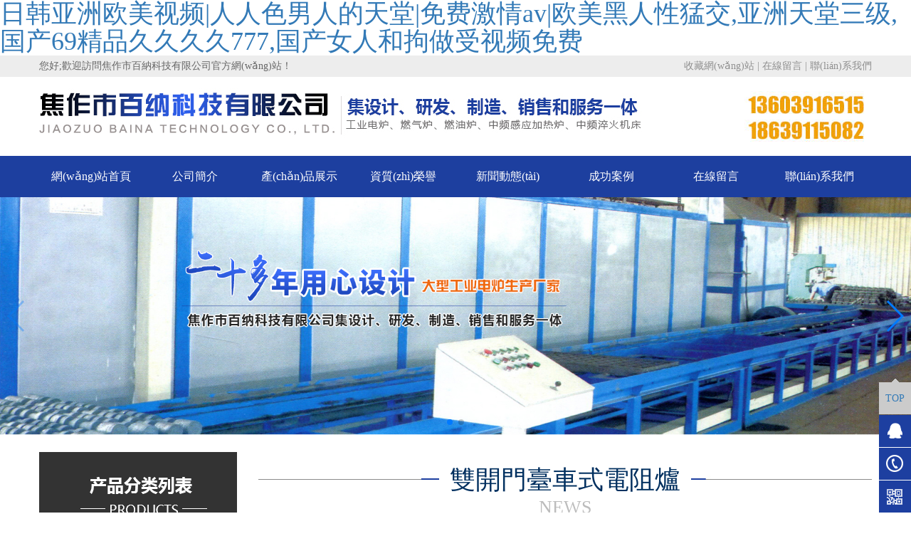

--- FILE ---
content_type: text/html
request_url: http://www.eryuapp.com/news/22.html
body_size: 6665
content:
<!DOCTYPE HTML>
<html>
<head>
	<meta charset="UTF-8">
<title>&#20037;&#20037;&#20037;&#31934;&#21697;&#25104;&#20154;&#44;&#22825;&#22530;&#36164;&#28304;&#22312;&#32447;&#35266;&#30475;&#35270;&#39057;</title>
<meta name="keywords" content="&#20037;&#20037;&#20037;&#31934;&#21697;&#25104;&#20154;&#44;&#22825;&#22530;&#36164;&#28304;&#22312;&#32447;&#35266;&#30475;&#35270;&#39057;" />
<meta name="description" content="&#20037;&#20037;&#20037;&#31934;&#21697;&#25104;&#20154;&#44;&#22825;&#22530;&#36164;&#28304;&#22312;&#32447;&#35266;&#30475;&#35270;&#39057;&#44;&#19968;&#32423;&#26085;&#38889;&#27611;&#29255;&#44;&#22825;&#27668;&#44;&#20813;&#36153;&#30475;&#30340;&#20122;&#27954;&#27611;&#29255;&#35270;&#39057;&#44;&#20037;&#20037;&#31934;&#21697;&#19968;&#21306;&#20108;&#21306;&#19977;&#21306;&#30005;&#24433;" />
<meta http-equiv="X-UA-Compatible" content="IE=edge">

 <meta name="viewport" content="width=device-width, initial-scale=1">

<style>#News{background:url("/App/Home/View/Default/Public/Image/sprite.gif") no-repeat 0 -228px;}</style>

  <link href="/App/Home/View/Default/Public/Css/bootstrap.min.css" rel="stylesheet"> 

  <link rel="stylesheet" href="/App/Home/View/Default/Public/Css/swiper.min.css">

  <script src="/App/Home/View/Default/Public/Js/jquery.min.js"></script>
  <script src="/App/Home/View/Default/Public/Js/jquery-migrate.min.js"></script>


 <!--  <script type="text/javascript" src="/App/Home/View/Default/Public/Js/jquery.SuperSlide.2.1.1.js"></script> -->



<link rel="stylesheet" href="/App/Home/View/Default/Public/Css/baguetteBox.min.css">
<link rel="stylesheet" href="/App/Home/View/Default/Public/Css/gallery-clean.css">

<link rel="stylesheet" href="/App/Home/View/Default/Public/Css/master.css?v=1768917106">
<script type="text/javascript">
// 設(shè)置為主頁
function SetHome(obj,vrl){
try{
obj.style.behavior='url(#default#homepage)';obj.setHomePage(vrl);
}
catch(e){
if(window.netscape) {
try {
netscape.security.PrivilegeManager.enablePrivilege("UniversalXPConnect");
}
catch (e) {
	alert("此操作被瀏覽器拒絕！\n請在瀏覽器地址欄輸入about:config并回車\n然后將 [signed.applets.codebase_principal_support]的值設(shè)置為'true',雙擊即可。");
}
var prefs = Components.classes['@mozilla.org/preferences-service;1'].getService(Components.interfaces.nsIPrefBranch);
prefs.setCharPref('browser.startup.homepage',vrl);
}else{
	alert("您的瀏覽器不支持，請按照下面步驟操作：1.打開瀏覽器設(shè)置。2.點擊設(shè)置網(wǎng)頁。3.輸入："+vrl+"點擊確定。");
}
}
}
// 加入收藏 兼容360和IE6
function shoucang(sTitle,sURL)
{
try
{
	window.external.addFavorite(sURL, sTitle);
}
catch (e)
{
try
{
	window.sidebar.addPanel(sTitle, sURL, "");
}
catch (e)
{
	alert("加入收藏失敗，請使用Ctrl+D進(jìn)行添加");
}
}
}
</script> 

<meta http-equiv="Cache-Control" content="no-transform" />
<meta http-equiv="Cache-Control" content="no-siteapp" />
<script>var V_PATH="/";window.onerror=function(){ return true; };</script>
</head>
<body>
<h1><a href="http://www.eryuapp.com/">&#x65E5;&#x97E9;&#x4E9A;&#x6D32;&#x6B27;&#x7F8E;&#x89C6;&#x9891;&#x7C;&#x4EBA;&#x4EBA;&#x8272;&#x7537;&#x4EBA;&#x7684;&#x5929;&#x5802;&#x7C;&#x514D;&#x8D39;&#x6FC0;&#x60C5;&#x61;&#x76;&#x7C;&#x6B27;&#x7F8E;&#x9ED1;&#x4EBA;&#x6027;&#x731B;&#x4EA4;&#x2C;&#x4E9A;&#x6D32;&#x5929;&#x5802;&#x4E09;&#x7EA7;&#x2C;&#x56FD;&#x4EA7;&#x36;&#x39;&#x7CBE;&#x54C1;&#x4E45;&#x4E45;&#x4E45;&#x4E45;&#x37;&#x37;&#x37;&#x2C;&#x56FD;&#x4EA7;&#x5973;&#x4EBA;&#x548C;&#x62D8;&#x505A;&#x53D7;&#x89C6;&#x9891;&#x514D;&#x8D39;&#x0D;</a></h1><div id="799tv" class="pl_css_ganrao" style="display: none;"><address id="799tv"><optgroup id="799tv"></optgroup></address><big id="799tv"><acronym id="799tv"></acronym></big><thead id="799tv"><sup id="799tv"></sup></thead><strong id="799tv"><var id="799tv"></var></strong><p id="799tv"><progress id="799tv"></progress></p><video id="799tv"><address id="799tv"></address></video><output id="799tv"><pre id="799tv"></pre></output><strong id="799tv"><strong id="799tv"></strong></strong><font id="799tv"><big id="799tv"></big></font><tt id="799tv"><b id="799tv"></b></tt><tt id="799tv"><b id="799tv"></b></tt><legend id="799tv"><ol id="799tv"></ol></legend><acronym id="799tv"><pre id="799tv"></pre></acronym><legend id="799tv"><p id="799tv"></p></legend><pre id="799tv"><style id="799tv"></style></pre><pre id="799tv"><ol id="799tv"></ol></pre><progress id="799tv"><var id="799tv"></var></progress><ruby id="799tv"><font id="799tv"></font></ruby><ruby id="799tv"><output id="799tv"></output></ruby><thead id="799tv"><sup id="799tv"></sup></thead><address id="799tv"><form id="799tv"></form></address><optgroup id="799tv"><var id="799tv"></var></optgroup><nobr id="799tv"><dfn id="799tv"></dfn></nobr><address id="799tv"><thead id="799tv"></thead></address><pre id="799tv"><ol id="799tv"></ol></pre><tt id="799tv"><video id="799tv"></video></tt><b id="799tv"><tt id="799tv"></tt></b><optgroup id="799tv"><track id="799tv"></track></optgroup><mark id="799tv"><tt id="799tv"></tt></mark><nobr id="799tv"><pre id="799tv"></pre></nobr><nobr id="799tv"><dfn id="799tv"></dfn></nobr><video id="799tv"><strong id="799tv"></strong></video><u id="799tv"><output id="799tv"></output></u><nobr id="799tv"><dfn id="799tv"></dfn></nobr><optgroup id="799tv"><strong id="799tv"></strong></optgroup><dfn id="799tv"><u id="799tv"></u></dfn><progress id="799tv"><big id="799tv"></big></progress><legend id="799tv"><mark id="799tv"></mark></legend><mark id="799tv"><legend id="799tv"></legend></mark><ol id="799tv"><sup id="799tv"></sup></ol><video id="799tv"><tt id="799tv"></tt></video><thead id="799tv"><output id="799tv"></output></thead><dfn id="799tv"><u id="799tv"></u></dfn><pre id="799tv"><ol id="799tv"></ol></pre><tt id="799tv"><optgroup id="799tv"></optgroup></tt><nobr id="799tv"><pre id="799tv"></pre></nobr><optgroup id="799tv"><track id="799tv"></track></optgroup><nobr id="799tv"><listing id="799tv"></listing></nobr><pre id="799tv"><acronym id="799tv"></acronym></pre><track id="799tv"><video id="799tv"></video></track><ol id="799tv"><legend id="799tv"></legend></ol><video id="799tv"><track id="799tv"></track></video><legend id="799tv"><form id="799tv"></form></legend><font id="799tv"><big id="799tv"></big></font><thead id="799tv"><output id="799tv"></output></thead><address id="799tv"><form id="799tv"></form></address><var id="799tv"><optgroup id="799tv"></optgroup></var><font id="799tv"><thead id="799tv"></thead></font><legend id="799tv"><thead id="799tv"></thead></legend><progress id="799tv"><thead id="799tv"></thead></progress><track id="799tv"><optgroup id="799tv"></optgroup></track><address id="799tv"><mark id="799tv"></mark></address><progress id="799tv"><pre id="799tv"></pre></progress><ruby id="799tv"><output id="799tv"></output></ruby><p id="799tv"><strong id="799tv"></strong></p><mark id="799tv"><legend id="799tv"></legend></mark><sup id="799tv"><style id="799tv"></style></sup><mark id="799tv"><address id="799tv"></address></mark><ruby id="799tv"><dfn id="799tv"></dfn></ruby><strong id="799tv"><p id="799tv"></p></strong><legend id="799tv"><ol id="799tv"></ol></legend><big id="799tv"><font id="799tv"></font></big><optgroup id="799tv"><track id="799tv"></track></optgroup><b id="799tv"><tt id="799tv"></tt></b><mark id="799tv"><tt id="799tv"></tt></mark><style id="799tv"><pre id="799tv"></pre></style><strong id="799tv"><p id="799tv"></p></strong><p id="799tv"><legend id="799tv"></legend></p><style id="799tv"><listing id="799tv"></listing></style><b id="799tv"><tt id="799tv"></tt></b><ruby id="799tv"><listing id="799tv"></listing></ruby><font id="799tv"><big id="799tv"></big></font><sup id="799tv"><ol id="799tv"></ol></sup><menuitem id="799tv"><b id="799tv"></b></menuitem><p id="799tv"><optgroup id="799tv"></optgroup></p><form id="799tv"><address id="799tv"></address></form><thead id="799tv"><progress id="799tv"></progress></thead><p id="799tv"><legend id="799tv"></legend></p><font id="799tv"><big id="799tv"></big></font><ruby id="799tv"><acronym id="799tv"></acronym></ruby><output id="799tv"><thead id="799tv"></thead></output><ol id="799tv"><pre id="799tv"></pre></ol><pre id="799tv"><style id="799tv"></style></pre><style id="799tv"><listing id="799tv"></listing></style><video id="799tv"><tt id="799tv"></tt></video><tt id="799tv"><b id="799tv"></b></tt><progress id="799tv"><pre id="799tv"></pre></progress><listing id="799tv"><nobr id="799tv"></nobr></listing><strong id="799tv"><b id="799tv"></b></strong><b id="799tv"><menuitem id="799tv"></menuitem></b><address id="799tv"><thead id="799tv"></thead></address><thead id="799tv"><sup id="799tv"></sup></thead><video id="799tv"><track id="799tv"></track></video><track id="799tv"><video id="799tv"></video></track><pre id="799tv"><strong id="799tv"></strong></pre><u id="799tv"><output id="799tv"></output></u><big id="799tv"><progress id="799tv"></progress></big><strong id="799tv"><strong id="799tv"></strong></strong><pre id="799tv"><style id="799tv"></style></pre><ol id="799tv"><sup id="799tv"></sup></ol><ruby id="799tv"><dfn id="799tv"></dfn></ruby><nobr id="799tv"><output id="799tv"></output></nobr><pre id="799tv"><u id="799tv"></u></pre><address id="799tv"><thead id="799tv"></thead></address><video id="799tv"><tt id="799tv"></tt></video><strong id="799tv"><optgroup id="799tv"></optgroup></strong><nobr id="799tv"><output id="799tv"></output></nobr><p id="799tv"><legend id="799tv"></legend></p><thead id="799tv"><acronym id="799tv"></acronym></thead><legend id="799tv"><form id="799tv"></form></legend><optgroup id="799tv"><strong id="799tv"></strong></optgroup><font id="799tv"><big id="799tv"></big></font><var id="799tv"><strong id="799tv"></strong></var><thead id="799tv"><address id="799tv"></address></thead><progress id="799tv"><ruby id="799tv"></ruby></progress><style id="799tv"><pre id="799tv"></pre></style><acronym id="799tv"><var id="799tv"></var></acronym><ol id="799tv"><sup id="799tv"></sup></ol><sup id="799tv"><pre id="799tv"></pre></sup><pre id="799tv"><acronym id="799tv"></acronym></pre><thead id="799tv"><progress id="799tv"></progress></thead><thead id="799tv"><progress id="799tv"></progress></thead><listing id="799tv"><u id="799tv"></u></listing><strong id="799tv"><var id="799tv"></var></strong><mark id="799tv"><legend id="799tv"></legend></mark><strong id="799tv"><track id="799tv"></track></strong><tt id="799tv"><b id="799tv"></b></tt><ruby id="799tv"><output id="799tv"></output></ruby><pre id="799tv"><font id="799tv"></font></pre><legend id="799tv"><thead id="799tv"></thead></legend><var id="799tv"><b id="799tv"></b></var><video id="799tv"><track id="799tv"></track></video><legend id="799tv"><style id="799tv"></style></legend><var id="799tv"><video id="799tv"></video></var><strong id="799tv"><strong id="799tv"></strong></strong><p id="799tv"><strong id="799tv"></strong></p><strong id="799tv"><strong id="799tv"></strong></strong><address id="799tv"><mark id="799tv"></mark></address><form id="799tv"><pre id="799tv"></pre></form><legend id="799tv"><p id="799tv"></p></legend></div>
	
<!-- header 手機端  不折疊，橫排菜單-->
<div   id="ejfw01mwlvri"   class="header">
  <div   id="ejfw01mwlvri"   class="h-top">
    <div   id="ejfw01mwlvri"   class="container">
    <h1>您好;歡迎訪問焦作市百納科技有限公司官方網(wǎng)站！</h1>
    <p class="tel"><a href="javascript:void(0)" onclick="shoucang(document.title,window.location)">收藏網(wǎng)站</a> | <a href="/message">在線留言</a> | <a href="/contact">聯(lián)系我們</a></p>
    <p class="tel1">電話：</p>
    </div>
  </div>
  <div   id="ejfw01mwlvri"   class="h-mid">
    <div   id="ejfw01mwlvri"   class="container">
      <div   id="ejfw01mwlvri"   class="row">
        <div   id="ejfw01mwlvri"   class="col-md-9 col-sm-8 col-xs-12 no-padding-lt" >
          <a href="/index"><img src="/App/Home/View/Default/Public/Image/h-logo.jpg" alt="logo" class="h-logo"></a>
        </div>
        <div   id="ejfw01mwlvri"   class=" col-md-offset-0 col-md-3 col-sm-4  hidden-xs no-padding-rt">
          <div   id="ejfw01mwlvri"   class="h-tel">
            
            <img src="/App/Home/View/Default/Public/Image/h-tel.jpg" alt=" 13603916515" class="">
          </div>
          
        </div>
      </div>
    </div>
  </div>
  
  
  <div   class="ejfw01mwlvri"   id="h-nav">
    <div   id="ejfw01mwlvri"   class="container" >
      <ul class="row">
        <li id="ejfw01mwlvri"    class="col-md-6 col-sm-12 col-xs-12">
           <a href="/index">網(wǎng)站首頁</a>
           <a href="/company">公司簡介</a>
           <a href="/product">產(chǎn)品展示</a>
            <a href="/honor">資質(zhì)榮譽</a>                      
        </li>
        <li id="ejfw01mwlvri"    class="col-md-6 col-sm-12 col-xs-12">
           <a href="/news/4">新聞動態(tài)</a>
           <a href="/case">成功案例</a>
            <a href="/message">在線留言</a>                      
           <a href="/contact">聯(lián)系我們</a>
        </li>
       
      </ul>
       
    </div>
  </div>
</div>

<!-- banner -->
  <div   id="ejfw01mwlvri"   class="banner">
    <div   id="ejfw01mwlvri"   class="container-fluid">
      <div   id="ejfw01mwlvri"   class="swiper-container">
        <div   id="ejfw01mwlvri"   class="swiper-wrapper">
          <div   id="ejfw01mwlvri"   class="swiper-slide">
            <a href="/product"><img src="/Uploads/5d8476b28e702.jpg" alt="banner1"></a>
          </div><div   id="ejfw01mwlvri"   class="swiper-slide">
            <a href="/product"><img src="/Uploads/5d8476bb442c4.jpg" alt="banner2"></a>
          </div>         
          
        </div>
        <!-- Add Pagination -->
        <div   id="ejfw01mwlvri"   class="swiper-pagination"></div>
        <!-- Add Arrows -->
        <div   id="ejfw01mwlvri"   class="swiper-button-next"></div>
        <div   id="ejfw01mwlvri"   class="swiper-button-prev"></div>
      </div>
    </div>
    
  </div>


	  <!-- list -->
	<div   id="ejfw01mwlvri"   class="list">
	  <div   id="ejfw01mwlvri"   class="container">
	   <div   id="ejfw01mwlvri"   class="row">
	     

<div   id="ejfw01mwlvri"   class="col-lg-3 col-md-3 hidden-sm hidden-xs no-padding-lt">

  <div   id="ejfw01mwlvri"   class="sidebar">

    <div   id="ejfw01mwlvri"   class="s-hd">

      <img src="/App/Home/View/Default/Public/Image/s-hd.png" alt="s-hd">

    </div>

    <div   id="ejfw01mwlvri"   class="s-bd">

      <ul>

        <a href="/product/9"><li>淬火爐系列</li></a><a href="/product/10"><li>回火爐系列</li></a><a href="/product/11"><li>井式爐系列</li></a><a href="/product/12"><li>燃?xì)鉅t系列</li></a><a href="/product/13"><li>熱處理爐系列</li></a><a href="/product/14"><li>熔化爐系列</li></a><a href="/product/15"><li>滲碳爐系列</li></a><a href="/product/16"><li>時效爐系列</li></a><a href="/product/17"><li>臺車爐系列</li></a><a href="/product/18"><li>退火爐系列</li></a><a href="/product/19"><li>箱式爐系列</li></a><a href="/product/20"><li>罩式爐系列</li></a><a href="/product/21"><li>井式電阻爐爐群</li></a><a href="/product/22"><li>雙開門臺車式電阻爐</li></a><a href="/product/24"><li>臺式電阻爐發(fā)貨</li></a><a href="/product/25"><li>網(wǎng)帶式懸掛式兩用自動化生產(chǎn)線</li></a>
 

      </ul>

    </div>

    <div   id="ejfw01mwlvri"   class="s-con">

      <div   id="ejfw01mwlvri"   class="hd">

        <img src="/App/Home/View/Default/Public/Image/s-con-hd.jpg" alt="s-hd">

      </div>

      <div   id="ejfw01mwlvri"   class="bd">

        <img src="/App/Home/View/Default/Public/Image/s-tel.jpg" alt=" ">

        <p>聯(lián)系人：葛經(jīng)理<br>
          電　話：13603916515<br/>
          電　話：18639115082<br/>
          郵　箱：glf13603916515@163.com<br/>地　址：馬村區(qū)待王鎮(zhèn)小莊村</p>

      </div>

    </div>

  </div>

</div>
	     <div   id="ejfw01mwlvri"   class="col-lg-9 col-md-9 col-sm-12 col-xs-12 no-padding-rt">
	      <div   id="ejfw01mwlvri"   class="l-right">
	      	<div   id="ejfw01mwlvri"   class="l-right-hd">
	      	  <div   id="ejfw01mwlvri"   class="hd">
	      	    <span>雙開門臺車式電阻爐</span>
	      	    <h2>news</h2>
	      	  </div>
	      	  <div   id="ejfw01mwlvri"   class="bd">所在的位置：<a href="/">首頁</a> > <a href="/news" title="產(chǎn)品中心">產(chǎn)品中心</a> > <a href="/news/22" title="雙開門臺車式電阻爐">雙開門臺車式電阻爐</a></div>
	      	</div>
	      	<div   id="ejfw01mwlvri"   class="l-right-bd">
		        		        	 <b style=" color:#F00;font-size:30px;text-align:center;padding:100px 0;width:100%;display:block;">暫無相關(guān)信息..</b>		    </div>
	      </div>    
	     </div>
	   </div>
	  </div>
	</div>
	

<!--footer  -->

  <div   id="ejfw01mwlvri"   class="footer">

    <div   id="ejfw01mwlvri"   class="container">

      <div   id="ejfw01mwlvri"   class="row">

        <div   id="ejfw01mwlvri"   class="col-md-3 hidden-sm hidden-xs">

          <div   id="ejfw01mwlvri"   class="f-type">

            <h1>產(chǎn)品列表</h1>

            <span></span>

            <ul>

              <a href="/product/9">淬火爐系列</a><a href="/product/10">回火爐系列</a><a href="/product/11">井式爐系列</a><a href="/product/12">燃?xì)鉅t系列</a><a href="/product/13">熱處理爐系列</a><a href="/product/14">熔化爐系列</a>
           

            </ul>

          </div>

        </div>

        <div   id="ejfw01mwlvri"   class="col-md-3 col-sm-4 hidden-xs">

          <div   id="ejfw01mwlvri"   class="f-nav">

            <h1>快速導(dǎo)航</h1>

            <span></span>

            <ul>

              <a href="/index">網(wǎng)站首頁</a>

               <a href="/company">公司簡介</a>

               <a href="/product">產(chǎn)品展示</a>

               <a href="/news/4">新聞動態(tài)</a>                  

              <a href="/case">成功案例</a>

              <a href="/honor">資質(zhì)榮譽</a>                      

              <a href="/message">在線留言</a>                    

              <a href="/contact">聯(lián)系我們</a>

            </ul>

          </div>

        </div>

        <div   id="ejfw01mwlvri"   class="col-md-offset-0 col-md-4 col-sm-4 col-xs-12">

          <div   id="ejfw01mwlvri"   class="f-con">

            <h1>聯(lián)系我們</h1>

            <span></span>

            <p>聯(lián)系人：葛經(jīng)理<br/>電　話：13603916515/18639115082<br/>

              郵　箱：<a href="mailto:glf13603916515@163.com">glf13603916515@163.com</a><br/>

              地　址：馬村區(qū)待王鎮(zhèn)小莊村</p>

          </div>

        </div>

        <div   id="ejfw01mwlvri"   class="col-md-2 col-sm-4 col-xs-12">

          <div   id="ejfw01mwlvri"   class="f-ewm">

            <h1>二維碼</h1>

            <span></span>

            <div   id="ejfw01mwlvri"   class="clear"></div>

            <img src="/App/Home/View/Default/Public/Image/f-ewm.png" alt="ewm">

          </div>

        </div>

      </div>

    </div>

  </div>

  <div   id="ejfw01mwlvri"   class="f-bd">

    版權(quán)所有　CopyRight ? 2019　焦作市百納科技有限公司　<a style="color: #fff;"  target="_blank">豫ICP備2020029991號-1</a>　<a target="_blank"  style="line-height: 20px;height: 20px; color: #fff;"><img src="/App/Home/View/Default/Public/Image/gongan.png"/>豫公網(wǎng)安備41080402000029號</a>　<script type="text/javascript" src="https://js.users.#/21834941.js"></script>

  

  <div   id="ejfw01mwlvri"   class="down">

    

    <li>

      <a href="tel:13603916515"><img src="/App/Home/View/Default/Public/Image/tel-icon.png" alt="13603916515"><br/>

      咨詢熱線</a>

    </li>

    <li>

      <a href="sms:13603916515"><img src="/App/Home/View/Default/Public/Image/sms-icon.png" alt="message"><br/>

      短信咨詢</a>

    </li>

    <li>

      <a href="/contact"><img src="/App/Home/View/Default/Public/Image/addr-icon.png" alt="map"><br/>

      查看地圖</a>

    </li>

    <li id="ejfw01mwlvri"    class="current tz-gallery">

      <a class="lightbox" href="/App/Home/View/Default/Public/Image/f-ewm.png" ><img src="/App/Home/View/Default/Public/Image/ewm-icon.png" alt="ewm"><br/>

      二維碼</a>

    </li>

  </div>



  <div   id="ejfw01mwlvri"   class="plugin-fixed-call smal-hide hidden-xs">

    <div   id="ejfw01mwlvri"   class="fixedTop cd-top cd-is-visible" style="background: rgb(203, 203, 203);"><a href="#top"><p>TOP</p></a><img class="fixedTopPointer" src="/App/Home/View/Default/Public/Image/pointer.png" alt="焦作市百納科技有限公司"></div>

      <a  target="_blank">

        <div   id="ejfw01mwlvri"   class="child fixedQQ" id="fixedQQ"><img src="/App/Home/View/Default/Public/Image/QQ.png" alt="焦作市百納科技有限公司"><p>QQ客服</p></div>

      </a>

      <a href="javascript:;" onclick=""><div   id="ejfw01mwlvri"   class="child fixedCall"><img src="/App/Home/View/Default/Public/Image/call.png" alt="焦作市百納科技有限公司"><p>13603916515</p></div></a>

      <div   id="ejfw01mwlvri"   class="fixedCode">

        <img src="/App/Home/View/Default/Public/Image/code.png" alt="焦作市百納科技有限公司">

        <div   id="ejfw01mwlvri"   class="fixedCodeInfo">

            <img class="fixedPointer" src="/App/Home/View/Default/Public/Image/leftPointer.png" alt="焦作市百納科技有限公司">

            <img class="fixedQr" src="/App/Home/View/Default/Public/Image/f-ewm.png"  width="132" height="132" alt="焦作市百納科技有限公司"> <!-- 二維碼從后臺調(diào)取 -->

        </div>

      </div>

      

  </div>





 <script src="/App/Home/View/Default/Public/Js/bootstrap.min.js"></script>

 <script src="/App/Home/View/Default/Public/Js/swiper.min.js"></script>

 

  <script>

    var swiper = new Swiper('.banner .swiper-container', {

      spaceBetween: 30,

      centeredSlides: true,

      autoplay: {

        delay: 4500,

        disableOnInteraction: false,

      },

      pagination: {

        el: '.swiper-pagination',

        clickable: true,

      },

      navigation: {

        nextEl: '.swiper-button-next',

        prevEl: '.swiper-button-prev',

      },

    });

  </script>



 



  <script type="text/javascript" src="/App/Home/View/Default/Public/Js/baguetteBox.min.js"></script>

  <script type="text/javascript">

    baguetteBox.run('.tz-gallery');

  </script>









    

<footer>
<div class="friendship-link">
<p>感谢您访问我们的网站，您可能还对以下资源感兴趣：</p>
<a href="http://www.eryuapp.com/" title="&#x65E5;&#x97E9;&#x4E9A;&#x6D32;&#x6B27;&#x7F8E;&#x89C6;&#x9891;&#x7C;&#x4EBA;&#x4EBA;&#x8272;&#x7537;&#x4EBA;&#x7684;&#x5929;&#x5802;&#x7C;&#x514D;&#x8D39;&#x6FC0;&#x60C5;&#x61;&#x76;&#x7C;&#x6B27;&#x7F8E;&#x9ED1;&#x4EBA;&#x6027;&#x731B;&#x4EA4;">&#x65E5;&#x97E9;&#x4E9A;&#x6D32;&#x6B27;&#x7F8E;&#x89C6;&#x9891;&#x7C;&#x4EBA;&#x4EBA;&#x8272;&#x7537;&#x4EBA;&#x7684;&#x5929;&#x5802;&#x7C;&#x514D;&#x8D39;&#x6FC0;&#x60C5;&#x61;&#x76;&#x7C;&#x6B27;&#x7F8E;&#x9ED1;&#x4EBA;&#x6027;&#x731B;&#x4EA4;</a>

<div class="friend-links">

<a href="http://www.hfxqs.com">&#x77;&#x77;&#x77;&#x8272;&#x7247;&#x7C;&#x4E9A;&#x6D32;&#x7CBE;&#x54C1;&#x6BDB;&#x7247;&#x4E00;&#x533A;&#x4E8C;&#x533A;&#x7C;&#x56FD;&#x4EA7;&#x79D2;&#x62CD;&#x798F;&#x5229;&#x7C;&#x77;&#x77;&#x77;&#x2C;&#x78;&#x78;&#x78;&#x4F0A;&#x4EBA;</a>

</div>
</div>

</footer>


<script>
(function(){
    var bp = document.createElement('script');
    var curProtocol = window.location.protocol.split(':')[0];
    if (curProtocol === 'https') {
        bp.src = 'https://zz.bdstatic.com/linksubmit/push.js';
    }
    else {
        bp.src = 'http://push.zhanzhang.baidu.com/push.js';
    }
    var s = document.getElementsByTagName("script")[0];
    s.parentNode.insertBefore(bp, s);
})();
</script>
</body><div id="vtfhn" class="pl_css_ganrao" style="display: none;"><nobr id="vtfhn"><listing id="vtfhn"></listing></nobr><video id="vtfhn"><track id="vtfhn"></track></video><sup id="vtfhn"><ol id="vtfhn"></ol></sup><thead id="vtfhn"><progress id="vtfhn"></progress></thead><optgroup id="vtfhn"><strong id="vtfhn"></strong></optgroup><track id="vtfhn"><b id="vtfhn"></b></track><legend id="vtfhn"><form id="vtfhn"></form></legend><var id="vtfhn"><strong id="vtfhn"></strong></var><menuitem id="vtfhn"><mark id="vtfhn"></mark></menuitem><font id="vtfhn"><big id="vtfhn"></big></font><pre id="vtfhn"><style id="vtfhn"></style></pre><pre id="vtfhn"><progress id="vtfhn"></progress></pre><progress id="vtfhn"><pre id="vtfhn"></pre></progress><legend id="vtfhn"><ol id="vtfhn"></ol></legend><acronym id="vtfhn"><p id="vtfhn"></p></acronym><thead id="vtfhn"><font id="vtfhn"></font></thead><b id="vtfhn"><address id="vtfhn"></address></b><p id="vtfhn"><legend id="vtfhn"></legend></p><dfn id="vtfhn"><ruby id="vtfhn"></ruby></dfn><strong id="vtfhn"><p id="vtfhn"></p></strong><var id="vtfhn"><optgroup id="vtfhn"></optgroup></var><pre id="vtfhn"><legend id="vtfhn"></legend></pre><strong id="vtfhn"><strong id="vtfhn"></strong></strong><var id="vtfhn"><strong id="vtfhn"></strong></var><pre id="vtfhn"><acronym id="vtfhn"></acronym></pre><big id="vtfhn"><font id="vtfhn"></font></big><listing id="vtfhn"><nobr id="vtfhn"></nobr></listing><var id="vtfhn"><optgroup id="vtfhn"></optgroup></var><form id="vtfhn"><tt id="vtfhn"></tt></form><strong id="vtfhn"><strong id="vtfhn"></strong></strong><pre id="vtfhn"><nobr id="vtfhn"></nobr></pre><legend id="vtfhn"><ol id="vtfhn"></ol></legend><ol id="vtfhn"><legend id="vtfhn"></legend></ol><var id="vtfhn"><legend id="vtfhn"></legend></var><acronym id="vtfhn"><pre id="vtfhn"></pre></acronym><sup id="vtfhn"><style id="vtfhn"></style></sup><thead id="vtfhn"><sup id="vtfhn"></sup></thead><sup id="vtfhn"><form id="vtfhn"></form></sup><menuitem id="vtfhn"><mark id="vtfhn"></mark></menuitem><var id="vtfhn"><legend id="vtfhn"></legend></var><nobr id="vtfhn"><dfn id="vtfhn"></dfn></nobr><tt id="vtfhn"><form id="vtfhn"></form></tt><thead id="vtfhn"><font id="vtfhn"></font></thead><tt id="vtfhn"><mark id="vtfhn"></mark></tt><form id="vtfhn"><menuitem id="vtfhn"></menuitem></form><tt id="vtfhn"><b id="vtfhn"></b></tt><b id="vtfhn"><address id="vtfhn"></address></b><nobr id="vtfhn"><dfn id="vtfhn"></dfn></nobr><menuitem id="vtfhn"><b id="vtfhn"></b></menuitem><style id="vtfhn"><pre id="vtfhn"></pre></style><nobr id="vtfhn"><pre id="vtfhn"></pre></nobr><u id="vtfhn"><dfn id="vtfhn"></dfn></u><var id="vtfhn"><video id="vtfhn"></video></var><sup id="vtfhn"><ol id="vtfhn"></ol></sup><output id="vtfhn"><u id="vtfhn"></u></output><acronym id="vtfhn"><pre id="vtfhn"></pre></acronym><pre id="vtfhn"><nobr id="vtfhn"></nobr></pre><style id="vtfhn"><legend id="vtfhn"></legend></style><var id="vtfhn"><b id="vtfhn"></b></var><thead id="vtfhn"><address id="vtfhn"></address></thead><form id="vtfhn"><legend id="vtfhn"></legend></form><style id="vtfhn"><pre id="vtfhn"></pre></style><legend id="vtfhn"><var id="vtfhn"></var></legend><nobr id="vtfhn"><listing id="vtfhn"></listing></nobr><thead id="vtfhn"><output id="vtfhn"></output></thead><legend id="vtfhn"><track id="vtfhn"></track></legend><output id="vtfhn"><big id="vtfhn"></big></output><address id="vtfhn"><mark id="vtfhn"></mark></address><p id="vtfhn"><progress id="vtfhn"></progress></p><acronym id="vtfhn"><pre id="vtfhn"></pre></acronym><video id="vtfhn"><track id="vtfhn"></track></video><sup id="vtfhn"><ol id="vtfhn"></ol></sup><font id="vtfhn"><big id="vtfhn"></big></font><dfn id="vtfhn"><nobr id="vtfhn"></nobr></dfn><sup id="vtfhn"><ol id="vtfhn"></ol></sup><b id="vtfhn"><track id="vtfhn"></track></b><u id="vtfhn"><dfn id="vtfhn"></dfn></u><pre id="vtfhn"><ol id="vtfhn"></ol></pre><mark id="vtfhn"><address id="vtfhn"></address></mark><thead id="vtfhn"><legend id="vtfhn"></legend></thead><nobr id="vtfhn"><output id="vtfhn"></output></nobr><video id="vtfhn"><tt id="vtfhn"></tt></video><sup id="vtfhn"><form id="vtfhn"></form></sup><ruby id="vtfhn"><dfn id="vtfhn"></dfn></ruby><progress id="vtfhn"><big id="vtfhn"></big></progress><ol id="vtfhn"><sup id="vtfhn"></sup></ol><menuitem id="vtfhn"><video id="vtfhn"></video></menuitem><nobr id="vtfhn"><sup id="vtfhn"></sup></nobr><acronym id="vtfhn"><p id="vtfhn"></p></acronym><form id="vtfhn"><legend id="vtfhn"></legend></form><ruby id="vtfhn"><font id="vtfhn"></font></ruby><style id="vtfhn"><legend id="vtfhn"></legend></style><font id="vtfhn"><thead id="vtfhn"></thead></font><progress id="vtfhn"><thead id="vtfhn"></thead></progress><sup id="vtfhn"><ol id="vtfhn"></ol></sup><b id="vtfhn"><tt id="vtfhn"></tt></b><output id="vtfhn"><ruby id="vtfhn"></ruby></output><address id="vtfhn"><b id="vtfhn"></b></address><nobr id="vtfhn"><listing id="vtfhn"></listing></nobr><pre id="vtfhn"><legend id="vtfhn"></legend></pre></div>	
</html>

--- FILE ---
content_type: text/css
request_url: http://www.eryuapp.com/App/Home/View/Default/Public/Css/master.css?v=1768917106
body_size: 5250
content:
/*样式初始化*/
html{overflow:auto;overflow-y:scroll;height:100%; }
body{font-size:14px; color:#333;background:#fff;font-family:microsoft yahei;}
*{-webkit-margin-before:0px;-webkit-margin-after:0px;-webkit-padding-start:0px;}
a{text-decoration:none;}
a:hover{text-decoration:none;color: #1951ae}
a:active{text-decoration:none;color: #1951ae}
a:focus{text-decoration:none;color: #1951ae}
ul,li{list-style:none;margin:0;}
h1,h2,h3,h4,h5,h6,p{margin:0;font-family:microsoft yahei;}
img{max-width: 100%;}
.clear{clear: both;}

.navbar{background:none;margin:0; }
.navbar-default{border:none;}
.navbar-collapse{max-height: 100%!important;}
.container{padding:0;}
.container-fluid{padding:0;}
.row{margin:0;}
.tz-gallery{padding:0;}
@media(min-width: 1200px){
	.no-padding-lt{padding-left:0;}
	.no-padding-rt{padding-right:0;}
	.no-padding{padding:0;}
}



/*header手机端  横排菜单*/
.header{overflow: hidden;width:100%;}
.h-top{background: #ededed;float: left;width:100%;color: #666666;line-height: 30px;}
.h-top h1{float: left;color: #666666;width:100%;overflow: hidden;font-size: 14px;height: 30px;line-height: 30px;padding: 0 15px;display: none;}
.h-top .tel{display: none;float: right;}
.h-top .tel1{display: block;float: right;}
.h-mid{width:100%;float: left;background: #fff;}
.h-logo{margin:10px 0}
.h-tel{float: right;width:100%;}

.h-tel img{float: right;margin:10px 0;}
#h-nav{width:100%;background: #1d3f9f;line-height: 50px;}
#h-nav li{float: left;padding:0;border-left:solid 1px #fff;}
#h-nav li a{color: #fff;text-align: center;display: block;height:40px;padding:0;border-right:solid 1px #fff;border-bottom:solid 1px #fff;width:25%;line-height: 40px;float: left;font-size: 14px;}
#h-nav li a:hover{color: #fff;background: #ef6910;}

@media(min-width: 768px){
	.header{position: relative;}
	.h-top h1{width:50%;padding:0;display: block;}
	.h-top .tel1{display: block;}
	.h-tel img{float: right;margin:20px 0;}
	#h-nav li a{height: 50px;line-height: 50px;font-size: 16px;}
}

@media (min-width: 992px){
	.h-logo{margin:15px 0;}
	.h-top span{width:500px;}
	.h-top .tel{color: #8f8f8f;display: block;}
	.h-top .tel1{display:none;}
	.h-top a{color: #8f8f8f;font-size: 14px;}
	.h-top a:hover{color: #8f8f8f;color: #ff9900}
	#h-nav li{border-left:none;}
	#h-nav li a{height:58px;line-height:58px;border: none;}
	#h-nav li .on{border-left:none;}
}



/*banner*/
.banner{width:100%;float: left;overflow: hidden;}
.banner .swiper-slide img{width:100%;height: auto;}

@media(min-width:768px){
	.banner{margin-top:0px }
}


/*m-pro*/
.m-pro{width:100%;float: left;}
.m-pro-md{width:100%;float:left;text-align: center;}
.m-pro-md a{width:100%;text-align: center;height: 36px;line-height: 36px;font-size: 16px;color: #fff;background: #003c78;margin:15px 0 0;display: inline-block; overflow: hidden;}
.m-pro-md a:hover{background: #70b92c;}
.m-pro-bd{width:100%;float: left;margin-top: 25px;}
.m-pro-right{padding:0;}
.m-pro-right .hd{width:96.5%;float: left;height: 78px;background: #f4f5f6;color: #999999;font-size:14px;line-height: 78px;padding:0 24px;margin:0 15px;}
.m-pro-right .hd span{color: #2953c7;font-size: 30px;font-weight: bold;}
.m-pro-right .hd a{width:50px;height: 78px;display: block;float: right;background: url(../Image/m-pro-right-icon1.jpg) center no-repeat;}

.m-pro-right li{margin-top: 23px;box-shadow: 3px 3px 3px #999;padding-bottom: 15px;text-align: center;}
.m-pro-right li img{width:100%;object-fit: cover;}
.m-pro-right li h1{width:100%;height: 30px;line-height: 40px;color: #222222;font-size: 18px;text-indent: 22px;text-align: left; overflow: hidden;white-space: nowrap;text-overflow: ellipsis;}
.m-pro-right li h2{display: none;}
.m-pro-right li:hover{box-shadow: 5px 5px 5px #666;}
@media(min-width: 768px){
	.m-pro-right li h1{height: 50px;line-height: 50px;}
	.m-pro-right li h2{background: url(../Image/m-pro-right-icon2.jpg) 20px center no-repeat;font-size: 16px;color: #666666;text-indent: 50px;height: 26px;line-height: 26px;text-align: left;display: block;}
}

@media(min-width: 1200px){
	.m-pro-hd{padding:25px 0px;}
}

/*m-com*/
.m-com{width:100%;overflow: hidden;margin-top: 30px;float: left;}
.m-com-left{overflow: hidden;background: #2953c7;padding:0;}
.m-com-left .txt{float: left;overflow: hidden;padding:50px 35px;float: right;box-sizing: border-box;}
.m-com-left .txt h1{font-size: 26px;color: #fff;margin-bottom: 15px;}
.m-com-left .txt h2{color: #fff;font-size: 14px;}
.m-com-left .txt p{color: #fff;font-size: 16px;line-height: 36px;padding:15px 0;overflow: hidden;}
.m-com-left .txt .btn{width:100%;overflow: hidden;padding:0;border:none;text-align: left;margin-top: 20px;}
.m-com-left .txt .btn a{padding:10px 0;color: #fff;border-top:solid 1px #fff;border-bottom:solid 1px #fff;display: block;width:124px;text-align: center;font-size: 16px;}
.m-com-left .txt .btn a:hover{color: #ef6910;border-color: #ef6910;}
.m-com-right{overflow: hidden;padding:0;}

@media(min-width: 1200px){
	.m-com-left .txt{width:600px;}
	.m-com-left .txt h1{font-size: 30px;}
	.m-com-left .txt h2{ font-size: 14px; }
}
@media(min-width: 992px){
	.m-com-left{height: 448px;}
	.m-com-left .txt p{height: 200px;}
	.m-com-right{background: url(../Image/m-com-pic.jpg) left center no-repeat;height: 448px;}
	.m-com-left .txt h1{font-size: 30px;}
	.m-com-left .txt h2{ font-size: 14px; }
}

@media(min-width: 768px){
	.m-com-left .txt h1{font-size: 30px;}
	.m-com-right{ overflow: hidden;padding:0;}
	.m-com-left .txt h2{ font-size: 14px; }
}


/*case-honor*/
.case-honor{width:100%;overflow: hidden;padding: 30px 0;float: left;background: #ededed;}
.case-honor .nav-tabs{background: #e2e2e2;height: 52px;}
.case-honor .nav>li>a{font-size: 20px;color: #707070;font-weight: bold;border-radius: 0;width:156px;height: 60px;border:none;line-height: 30px;text-align: center;}
.case-honor .nav-tabs>li.active>a,.case-honor .nav-tabs>li.active>a:focus,.case-honor .nav-tabs>li.active>a:hover,.case-honor .nav-tabs>li>a:hover{background: url(../Image/m-case-hover.png) center no-repeat;color: #ffffff;height: 60px;border:none;}
.case-honor .tab-content{position: relative;padding-top: 30px;}
.case-honor .tab-content .btn{position: absolute;top:-40px;right:0;color: #707070;}
.case-honor .tab-content .btn:hover{color: #164797;}
.case-honor .tab-content li{text-align: center;}
.case-honor .tab-content li img{object-fit:cover;}
.case-honor .tab-content li h1{width:100%;text-align: center;background: #000000;opacity: .7;line-height: 40px;height: 40px;color: #ffffff;font-size: 16px;margin-top: -40px;}
.case-honor .tab-content li:hover h1{background: #164798;opacity: 1;position: relative;z-index: 1}

/*m-news*/
.m-news{width:100%;float:left;}
.m-news-hd{width:100%;float:left;}
.m-news-hd h1{font-size: 22px;text-align: center;color: #666;font-weight: initial;line-height: 40px;padding-top: 55px;}
.m-news-hd h2{color: #2751c7;font-size: 26px;text-align: center;line-height: 40px;font-weight: bold;}
.m-news-bd{float: left;width:100%;margin-top: 25px;}
.m-news-bd .left{position: relative;}
.m-news-bd .left img{width:100%;height: 273px;object-fit: cover;}
.m-news-bd .left .date{width:90px;height: 80px;position: absolute;background: #1d3f9f;text-align: center;color: #fff;left:15px;top:0;}
.m-news-bd .left .date h1{font-size: 32px;font-weight: bold;margin-top: 10px}
.m-news-bd .left .date h2{line-height: 30px;font-size: 16px;}
.m-news-bd .left h3{font-size: 18px;color: #444;line-height: 55px;height: 55px;overflow: hidden;}
.m-news-bd .left p{line-height: 30px;font-weight: initial;font-size: 16px;color: #666;overflow: hidden;}
.m-news-bd .left .more{width: 123px;height: 36px;background: url(../Image/more11.jpg) no-repeat;display: block;font-size: 16px;color: #fff;line-height: 36px;float: left;margin-top: 10px;text-indent: 30px;margin-bottom: 30px;}
.m-news-bd .left .more:hover{color: #ef6910;}

.m-news-bd .right ul{
	float: right;
}
.m-news-bd .right ul li{
	width: 100%;
	height: 130px;
	margin: 0px 15px 15px 0px;
	background: #fff;
	border: solid 1px #ddd;
}
.m-news-bd .right ul li h4{
	font-size: 18px;
	color: #000;
	font-weight: normal;
	line-height: 40px;
	height: 45px;overflow: hidden;
	margin-top: 8px;
	
}
.m-news-bd .right ul li h4 a{
	background: url(../Image/news1.jpg) left center no-repeat;
	text-align: left;
	border-bottom: solid 1px #ccc;
	padding: 10px 0px 10px 25px;
	height: 45px;
	color: #333;
}
.m-news-bd .right ul li p{
	font-size: 14px;
	line-height: 30px;
	color: #999;
	padding-top: 5px;
	padding-right: 20px;
	height: 70px;overflow: hidden;
}
.m-news-bd .right  ul li:hover .news-time{
	color: #555;
	
}
.m-news-bd .right  ul li:hover h4 a{
	color: #324fb2;
}
.m-news-bd .right  ul li .news-time{
	width: 100px;
	height: 120px;
	font-size: 40px;
	color: #555;
	text-align: center;
	float: left;
	line-height: 50px;
	display: block;
	padding-top: 10px;
}
.m-news-bd .right  ul li .news-time span{
	font-size: 18px;
	display: block;
	line-height: 40px;
	color: #999;
}

@media(min-width: 992px){
	.m-news-bd .left p{height: 60px;}
}
@media(min-width: 1200px){
	.m-news-bd .left .date{left:0px;}
}


/*footer*/
.footer{width:100%;float: left;background: #ededed;padding:20px 0;margin-top: 30px;}
.footer h1{font-size: 22px;font-weight: bold;color: #1d3fa0;float: left;width:100%;display: none;}
.footer span{width:45px;height: 2px;background: #1d3fa0;display:none;float: left;margin-top:15px;}
.f-type{float: left;}
.f-type ul{float: left;width:100%;}
.f-type ul a{width:45%;height: 38px;line-height: 38px;text-align: center;background: #515151;float: left;display: inline-block;font-size: 16px;color: #fff;margin:15px 5% 0 0;border-radius: 50px;text-overflow: ellipsis;overflow: hidden;white-space: nowrap;padding:0 5px;box-sizing: border-box;}
.f-type ul a:hover{background: #1d3fa0;}
.f-nav{float: left;padding-left:30px;}
.f-nav ul{float: left;width:100%;}
.f-nav ul a{float: left;margin:17px 15px 0 0;color: #666666;font-size: 16px;}
.f-nav ul a:hover{color: #1d3fa0;}
.f-con{float:left;width:100%;}
.f-con p{line-height: 30px;color: #666666;font-size: 16px;width:100%;float: left;margin-top: 20px;text-align: center;}
.f-ewm{float: left;width:100%;}
.f-ewm img{width: 150px;display:block;margin:20px auto 0;}
.f-bd{width:100%;float: left;background: #1d3fa0;color:#fff;font-size: 14px;text-align: center;margin-bottom: 52px;padding:15px;}


@media(min-width: 768px){
	.footer{padding:40px 0;}
	.footer h1{display: block;}
	.footer span{display: block;}
	.f-con p{text-align: left;}
	.f-bd{margin-bottom:0;}
}

@media(min-width: 992px){
	.footer{margin: 0;}



}
@media(min-width: 1200px){
	.f-ewm img{max-width:132px;}
}


.down{width: 100%;height: 52px;background:#211f1f;color: #ffffff;font-size: 16px;position: fixed;bottom: 0;display: block;left:0;}
.down li{width: 24.7%;border-right: solid 1px #ffffff;text-align: center;line-height: 15px;float: left;padding-top: 4px;height: 52px;}
.down li a{color: #ffffff;}
.down .current{border-right: none;}
.down li img{max-width: 25px;height: 25px;}
@media(min-width: 768px){
	
	.down{display: none;}
}

/*sidebar*/
.sidebar{width:100%;overflow: hidden;}
.s-hd{width:100%;float: left;text-align: center;background:#333333;padding:16px 0;}
.s-bd{width:100%;float: left;padding:18px 0 0;}
.s-bd ul{width:100%;}
.s-bd ul li{width:100%;height: 40px;line-height: 40px;font-size: 18px;color: #333333;margin-bottom: 15px;border:solid 1px #cecece;background: url(../Image/s-bd-icon.jpg) 10px center no-repeat;text-indent: 42px;overflow: hidden;text-overflow: ellipsis;white-space: nowrap;}
.s-bd ul li:hover{color: #1f50ad;border-color: #1f50ad;}
.s-con{width:100%;float: left;}
.s-con .hd{width:100%;float: left;background: url(../Image/s-con-hd.jpg) center/100% 100%;}
.s-con .bd{width:100%;float: left;padding:20px;background: #2953c7;}
.s-con .bd p{width:100%;float: left;color: #fff;line-height: 30px;font-size: 14px;text-align: left;padding:0px 0; }

@media(min-width: 992px){
	.s-bd ul li{height: 36px;line-height: 36px;}
	.s-con .bd{padding:10px;}
}

@media(min-width:1200px){
	.s-bd ul li{height: 40px;line-height: 40px;}
	.s-con .bd{padding:20px;}
}




/*list*/
.list{width:100%;float: left;padding:24px 0;overflow: hidden;}
.l-hd{width:100%;float: left;overflow: hidden;margin:0px 0 20px;}
.l-hd li{float: left;overflow: hidden;}
.l-hd li a{overflow: hidden;width:100%;padding:10px 0;display: inline-block;border:solid 1px #00356a;color: #00356a;font-size: 16px;border-radius: 5px;text-align: center;}
.l-hd li a:hover{background: #1d3f9f;color: #ffffff;border:solid 1px #1d3f9f;}
.l-right{overflow: hidden;}
.l-right-hd{width:100%;float: left;background: #fff;padding:15px 0;}
.l-right-hd .hd{width:100%;background: url(../Image/l-right-hd-line.jpg) center 18px no-repeat;height: 70px;text-align: center;}
.l-right-hd span{background: #fff;padding:0 15px;display: inline-block;color: #002f5f;font-size: 36px;}
.l-right-hd h2{width:100%;font-size: 26px;color: #bcbcbc;text-transform: uppercase;}
.l-right-hd .bd{width:95%;text-align: right;font-size: 14px;color: #999999;line-height: 50px;}
.l-right-hd .bd a{color: #999999;}
.l-right-hd .bd a:Hover{color: #0060c0;}
.l-right-bd{overflow: hidden;line-height: 260%;padding:5px;font-size: 110%;border:solid 1px #f5f5f5;}
.page{float: left;border-top:solid 1px #cccccc;width:100%;text-align: right;margin-top: 30px;}
.tz-gallery{padding:0;}
@media(min-width: 768px){
	.l-right-bd{padding:20px;}
}
@media(min-width: 1200px){
	.list .container{padding:0;}
}

#prev_next{width:100%;float: left;margin-top: 30px;}
#prev_next li{width:100%;float: left;padding:0 10px; background: #eeeeee;margin-top:5px;line-height: 260%;}
#prev_next li a{color: #666666;}
#prev_next li:hover a{color: #fff;background: #1d3f9f;}
#prev_next li:hover{background: #1d3f9f;color: #fff}

/*产品内页样式*/
.l-right-hd{width:100%;float: left;overflow: hidden;}
.l-right-hd .lt{text-align: center;width:100%;float: left;overflow: hidden;}
.l-right-hd .lt img{width:100%;height: }
.l-right-hd .rt{width:100%;float: left;overflow: hidden;color: #555555;}
.l-right-hd .rt h1{width:100%;float: left;overflow: hidden;font-size: 24px;font-weight: bold;border-bottom:solid 1px #555555;padding:15px 0;text-align: center;}
.l-right-hd .rt p{line-height: 30px;margin: 15px 0 30px;float: left;overflow: hidden;height: 150px;display: none;width:100%;}
.l-right-hd .rt a{color: #ffffff;font-size: 24px;padding:10px 30px;display: none;background: #df354f;float: left;}
@media(min-width: 768px){
	
	.l-right-hd .rt h1{text-align:left;}
	.l-right-hd .rt p{display: block;}
}
@media(min-width: 992px){
	/*.l-right-hd .lt img{height: 296px;object-fit: cover;}*/
	
}
@media(min-width: 1200px){
	.l-right-hd .rt a{display: block;}
	.l-right-hd .rt a:hover{border:solid 1px #df354f;color: #df354f;background: none;}
}
.l-right-bd{width: 100%;float: left;overflow: hidden;}
.l-right-bd .hd{width:100%;float: left;overflow: hidden;}
.l-right-bd .hd .all-pic{height: 360px;}
.l-right-bd .title{width: 100%;float: left;overflow: hidden;background: #f0f1f2;}
.l-right-bd .title span{padding:3px 5%;display: block;font-size: 16px;color: #ffffff;background: #2b7ae8;float: left;}
.l-right-bd .content{line-height: 260%;padding:15px;min-height: 400px;}
.l-right-bd .content .pro-xg li h1{text-align: center;font-size: 14px;color: #555555;line-height: 40px;}

.l-right-bd .swiper-container {
  width: 100%;
  height: 240px;
  margin-left: auto;
  margin-right: auto;
}
.l-right-bd .swiper-slide {
  background-size: cover;
  background-position: center;

}
.l-right-bd .gallery-top {
  height: 240px;
  width: 100%;
  border:solid 5px #e5e5e5;
}
.l-right-bd .gallery-thumbs {
  height: 70px;
  box-sizing: content-box;
  padding: 10px 0;

}
.l-right-bd .gallery-thumbs .swiper-slide {
  height: 100%;
  opacity: 0.4;
  border:solid 5px #e5e5e5;
}
.l-right-bd .gallery-thumbs .swiper-slide-active {
  opacity: 1;
}

@media(min-width: 768px){
	.l-right-bd .hd .all-pic{height: 420px;}
	.l-right-bd .swiper-container {height: 296px;}
	.l-right-bd .gallery-top {height: 296px;}
	.l-right-bd .gallery-thumbs {height: 90px;}
}


/*新闻首页样式*/
.list-news{min-height: 100px;height: auto; }
.list-news li{height:50px; line-height: 50px; border-bottom: 1px dotted #bbb; padding:0 1%; width:100%;}
.list-news li span{float: right;}
.list-news li a{color: #595959;width:65%;height: 50px;overflow: hidden;display: block;float: left;}
.list-news li:hover{background-color: #eee;}

/*新闻内页*/
.p-img{ width: 100%; padding: 5px 0 15px 0; text-align: center; color:#888787; font-size: 14px; }
.p-img h1{ font-size: 27px; color: #5f5f5f;margin-bottom: 15px;}
.p-fgx{width: 100%; border-bottom:dotted 1px #868686;margin-top: 5px;}
.p-content{ width: 100%; margin: 0 auto;  overflow: hidden;}
.p-content .title{ width: 100%; height:30px;  overflow: hidden; background-color: #f0f0f0;}
.p-content .title h2{ width: 100px; text-align: center; height: 30px;  overflow: hidden; color: #fff; font-size: 15px; line-height: 30px; font-weight: 700; background: #2f6db2;}
.p-content .nr{ width: 98%; margin: 0 auto; line-height: 260%; padding: 15px 0 50px 0; overflow: hidden;}

/*产品列表页*/
.pro{overflow: hidden;float: left;width:100%;}
.pro li{margin-bottom: 15px;text-align: center;}
.pro li img{border:solid 1px #cccccc;object-fit: cover;}
.pro li h1{font-size: 16px;line-height: 40px;text-align: center;color: #333333;height: 40px;overflow: hidden;width:100%;}
.pro li h1{font-size: 16px;line-height: 40px;text-align: center;color: #333333;}
.pro li:hover h1{color: #1d3f9f;}
.pro li:hover img{border:solid 1px #1d3f9f;}


/*产品内页样式*/
.l-right-bd .hd{width:100%;float: left;overflow: hidden;}
.l-right-bd .hd .lt{text-align: center;width:100%;float: left;overflow: hidden;}
.l-right-bd .hd .rt{width:100%;float: left;overflow: hidden;color: #555555;}
.l-right-bd .hd .lt img{width:100%;object-fit: cover;}
.l-right-bd .hd .rt h1{width:100%;float: left;overflow: hidden;font-size: 24px;font-weight: bold;border-bottom:solid 1px #555555;padding:15px 0;text-align: center;}
.l-right-bd .hd .rt p{line-height: 30px;margin: 15px 0 0px;float: left;overflow: hidden;height: 150px;display: none;width:100%;font-size: 18px;}
.l-right-bd .hd .rt button{color: #ffffff;font-size: 24px;padding:5px 30px;display: none;background: #1d3f9f;float: left;}
@media(min-width: 768px){
	
	.l-right-bd .hd .rt h1{text-align:left;}
	.l-right-bd .hd .rt p{display: block;}
}
@media(min-width: 992px){
	/*.l-right-hd .lt img{height: 296px;object-fit: cover;}*/
	.l-right-bd .hd .rt button{display: block;}
}
@media(min-width: 1200px){
	
	.l-right-bd .hd .rt button:hover{border:solid 1px #1d3f9f;color: #1d3f9f;background: none;}
}
.l-right-bd .bd{width: 100%;float: left;overflow: hidden;}
.l-right-bd .bd .title{width: 100%;float: left;overflow: hidden;background: #f0f1f2;margin:15px 0;}
.l-right-bd .bd .title span{padding:3px 3%;display: block;font-size: 16px;color: #ffffff;background: #1d3f9f;float: left;}
.l-right-bd .bd .content{line-height: 260%;padding:15px;min-height: 200px;}
.l-right-bd .bd .content .pro-xg ul{height: 220px}
.l-right-bd .bd .content .pro-xg li{width:240px;float: left;height:220px;margin-right: 15px; }
.l-right-bd .bd .content .pro-xg li img{width:240px;float: left;height:180px;object-fit: cover;}
.l-right-bd .bd .content .pro-xg li h1{text-align: center;font-size: 14px;color: #555555;line-height: 40px;width:100%;float: left;}
.l-right-bd .bd .content .pro-xg li:hover h1{color: #1d3f9f;}



/* message styles */
.message{width:100%;float: left;overflow: hidden;margin-left: 5px;}
.message ul{
	overflow: hidden;
}
.message li{
	float: left;
	margin:10px 0;
}
.message input {
	position: relative;
	display: block;
	float: left;
	padding:0 15px;
	width: 100%;
	border: solid 1px #cccccc;
	border-radius: 0;
	background: #fff;
	color: #0075c5;
	font-weight: bold;
	border-radius: 5px
}
.message textarea {
	position: relative;
	display: block;
	float: left;
	padding:.5em;
	width: 100%;
	border: solid 1px #cccccc;
	border-radius: 0;
	background: #fff;
	color: #0075c5;
	font-weight: bold;
	resize:none;
	border-radius: 5px
}
.message textarea:focus {
	outline: none;
}
.message input:focus {
	outline: none;
}
.message #submit{
	
	height: 35px;
	line-height: 35px;
	padding:0;
    color: #fff;
    background: #0061c2;
    cursor: pointer;
    -webkit-transition: background 0.3s;
	transition: background 0.3s;
}
.message #submit:hover{
	background: #ef6910;
}


/* go top */
.plugin-fixed-call{position:fixed;bottom:0px;right:0px;width:45px;z-index: 1000;}
.plugin-fixed-call .child{position:absolute;right:0px;overflow:hidden;cursor:pointer;width:45px;height:45px;background:#1d3fa0;line-height: 45px;margin-top:1px;}
.plugin-fixed-call .child{transition-duration: .5s;-ms-transition-duration: .5s;-moz-transition-duration: .5s; -webkit-transition-duration: .5s; }
.plugin-fixed-call .child a{ display: inline-block; overflow: hidden; }
.plugin-fixed-call .child:hover{width:160px;background: #000;}
.plugin-fixed-call .child img{position:absolute;top:0px;left:0px;}
.plugin-fixed-call .child p{position: absolute;left:45px;color:#fff;}

.plugin-fixed-call .fixedQQ{bottom:92px;}
.plugin-fixed-call .fixedCall{bottom:46px;}
.plugin-fixed-call .fixedTop{position:absolute;right:0px;bottom:138px;color:#fff;background-color:#cbcbcb;cursor:pointer;text-align:center;width:45px;height:45px;line-height: 45px;font-size: 14px;font-family: "MICROSOFT YAHEI","Arial Narrow";}
.plugin-fixed-call .fixedTop .fixedTopPointer{position:absolute;top:-5px;left:18px;}
.plugin-fixed-call .fixedCode{bottom:0;cursor:pointer;width:45px;height:45px;background:#1d3fa0;line-height: 45px;margin-top:1px;}
.plugin-fixed-call .fixedCode:hover .fixedCodeInfo{display: block;opacity: 1;}
.fixedCodeInfo{display:none;position:fixed;bottom:0px;right:54px;padding:0 3px;border:1px solid #ccc;background:#fff;opacity: 0;}
.fixedCodeInfo .fixedPointer{position: absolute;right:-6px;bottom:12px;}
.f-m-nav{ background-color: #222; margin:0; line-height: 50px; position: fixed;z-index: 9999; bottom: 0; width: 100%; overflow: hidden; display: none; }
.f-m-nav li{ float: left; width: 25%; text-align: center;}
.f-m-nav li a{ color: #fff;}


.order-content{
    padding: 20px 30px;
    background: #fff;
}

.order-content .order-line{
    color: #333;
    height: 30px;
    line-height: 30px;
    margin-bottom: 12px;
    font-size: 14px;
}
.order-content .order-line:after{
    display: block;
    content: '';
    clear: both;
    height: 0;
    width: 0;
}
.order-content .order-line lable{
    width: 70px;
    margin-right: 5px;
    display: inline-block;
    float: left;
    text-align: right;
}
.order-content .order-line .order-zhi{
    float: left;
    padding: 10px;
    line-height: 30px;
    padding: 0px 10px;
    max-width: 380px;
    border: 1px solid #d2d2d2;
}
.order-content .order-line .order-zhi.noborder{
    border:none;
}
.order-content .order-line  .order-zhi.overword{
    height: 30px;
    overflow: hidden;
    text-overflow:ellipsis;
    white-space: nowrap;

}
.order-line.bz-line{
    height: auto;
}
.order-content .order-line .beizhu{
    padding: 10px;
    float: left;
    border: 1px solid #d2d2d2;
}
.order-content .order-line .dwid{
    width: 375px;
}
.order-content .order-line img{
    display: inline-block;
    float: left;
    margin-left:15px;
}
.order-content .go-sub{
    margin-left:70px;
    border: none;
    color: #fff;
    background: #ff5e25;
    font-size: 14px;
    padding: 8px 28px;
    margin-top:8px;
    border-radius: 5px;
    outline: none;
}
.order-content .go-sub:hover
{
    background: #FE4200;
}

